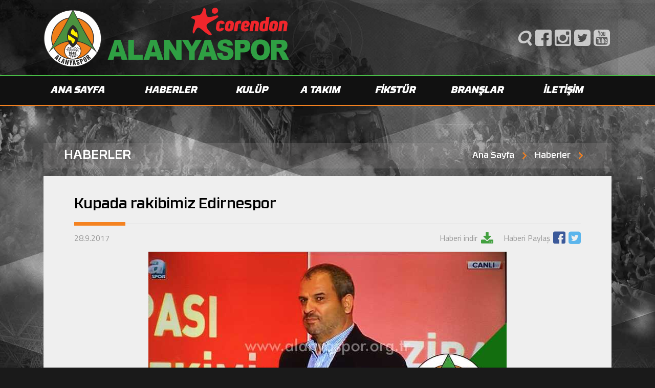

--- FILE ---
content_type: text/html; charset=utf-8
request_url: https://www.alanyaspor.org.tr/Haber/kupada-rakibimiz-edirnespor-2892017
body_size: 9019
content:
<!doctype html>
<html lang="tr" itemscope="" itemtype="https://schema.org/Organization">
<head>
    <meta name="google" content="notranslate">
    <meta http-equiv="Content-Type" content="text/html; charset=utf-8"/>
    <meta name="viewport" content="width=device-width, initial-scale=1"/>
    <title>Kupada rakibimiz Edirnespor -  Alanyaspor Resmi İnternet Sitesi - alanyaspor.org.tr</title>
    <meta name="google-site-verification" content="q_s4NGM_PLyW1P4Rb7w686Yxnh5PG3Ymml9h846wHsA" asp-append-version="true"/>
    <meta name="author" content="Tulpar Yazılım ve Danışmanlık, info@tulparyazilim.com.tr, www.tulparyazilim.com.tr"/>
    <link rel="apple-touch-icon" sizes="57x57" href="/alanyaspor/fav/apple-icon-57x57.png?v=BusBOqkrC5LdsFiYUXf0j4j2Zahh5lAPabinawvin4U">
    <link rel="apple-touch-icon" sizes="60x60" href="/alanyaspor/fav/apple-icon-60x60.png?v=PPwuWCwaPNM6GKorr5alJ037V0N5mIx2ZvUbUpPykKw">
    <link rel="apple-touch-icon" sizes="72x72" href="/alanyaspor/fav/apple-icon-72x72.png?v=G_fzB2fKhQDIIHVykuQrVcXFKj_9Fecr-QFassct8G0">
    <link rel="apple-touch-icon" sizes="76x76" href="/alanyaspor/fav/apple-icon-76x76.png?v=JmGK7uXMgcoSSpx9pWQ2M2nJYkCyurZFnGahVaXTeJE">
    <link rel="apple-touch-icon" sizes="114x114" href="/alanyaspor/fav/apple-icon-114x114.png?v=dgxrKHqngKrzisCLLg9mSZgv4tD7ZPqhHz3TOPwtkGU">
    <link rel="apple-touch-icon" sizes="120x120" href="/alanyaspor/fav/apple-icon-120x120.png?v=5jYm_qXaF5vaMTpMm1dZLx9v8Wc912CECX5OJSl2c2I">
    <link rel="apple-touch-icon" sizes="144x144" href="/alanyaspor/fav/apple-icon-144x144.png?v=P62CnGkIaOh3uAfRjDswI0j57J0TzXLsg_s5qkaBPJ8">
    <link rel="apple-touch-icon" sizes="152x152" href="/alanyaspor/fav/apple-icon-152x152.png?v=WY2hRPgCqkq6ENDtx0tq8XN4bIfgCSZTiP15bJbHcwg">
    <link rel="apple-touch-icon" sizes="180x180" href="/alanyaspor/fav/apple-icon-180x180.png?v=Eiaw7fbAsY3IBlYhujTKwb9arM1fS_KDEps80Iv6xRc">
    <link rel="icon" type="image/png" sizes="192x192" href="/alanyaspor/fav/android-icon-192x192.png?v=L14O899rIzBWvrghF67hGSjev3s6cqXDwRvFSosN-Qc">
    <link rel="icon" type="image/png" sizes="32x32" href="/alanyaspor/fav/favicon-32x32.png?v=AOWdUalEbd2hf82NqnbGaRBMzlUmJlDfO-xRMivzI2Q" />
    <link rel="icon" type="image/png" sizes="96x96" href="/alanyaspor/fav/favicon-96x96.png?v=qZ5zUj2f_KjtdYjL1Lg85VqnYmNxS3MCk875d1GU0eQ" />
    <link rel="icon" type="image/png" sizes="16x16" href="/alanyaspor/fav/favicon-16x16.png?v=_l9R58_s7rNpmsRgnvm7GFCCViNJTzoaQtA6EUKvXLU" />
    <link rel="manifest" href="/alanyaspor/fav/manifest.json?v=mui7YCdyFb9If17T6jBinXW_N06LPsHl725xhjRduFA" />
    <meta name="msapplication-TileColor" content="#ffffff"/>
    <meta name="msapplication-TileImage" content="~/alanyaspor/fav/ms-icon-144x144.png"/>
    <meta name="theme-color" content="#ffffff"/>
    <meta name="description" content="Ziraat T&#xFC;rkiye Kupas&#x131;&#x27;nda rakibimiz B&#xF6;lgesel Amat&#xF6;r Lig (BAL) tak&#x131;mlar&#x131;ndan Edirnespor oldu. "/>

    <link rel="stylesheet" href="/alanyaspor/icon/style.css?v=_mzQ_zhTafSTi0irAIN-ogr-xC99aMqsZUo6Na1hCWw" />
    <link rel="stylesheet" href="https://stackpath.bootstrapcdn.com/bootstrap/4.1.3/css/bootstrap.min.css" />
    <link rel="stylesheet" href="/alanyaspor/Css/owl.carousel.min.css?v=i-Th8mN-PQzbt9NkZM-PbXnZwfBHTvV7ax7iT6XlvBA" />
    <link rel="stylesheet" href="/alanyaspor/Css/jquery.mmenu.all.css?v=kyHVUCru0qYf0FHpoIap2ehS6I-N8-RxXwpgBSGaBHI" />
    <link rel="stylesheet" href="https://cdn.jsdelivr.net/gh/fancyapps/fancybox@3.5.7/dist/jquery.fancybox.min.css" />

    <link rel="stylesheet" href="/alanyaspor/Css/Styles.css?v=cFjdtuNJXYLNlMBzPBk85CwRQfdsIeEY5YY-M6MVxA8" />
    <link rel="stylesheet" href="/alanyaspor/Css/custom.css?v=NOu-BHSYpANf3H02-JelsdTNsn0Sqcdfc3a6CrqHiJ0" />
    <link rel="stylesheet" href="https://stackpath.bootstrapcdn.com/font-awesome/4.7.0/css/font-awesome.min.css"/>

    <!-- Schema.org markup for Google+ -->
    <meta itemprop="name" content="Kupada rakibimiz Edirnespor -    Alanyaspor Resmi İnternet Sitesi - alanyaspor.org.tr"/>
    <meta itemprop="description" content="Ziraat T&#xFC;rkiye Kupas&#x131;&#x27;nda rakibimiz B&#xF6;lgesel Amat&#xF6;r Lig (BAL) tak&#x131;mlar&#x131;ndan Edirnespor oldu. "/>
    <meta itemprop="image" content="https://www.alanyaspor.org.tr/alanyaspor/fav/android-icon-192x192.png"/>

    <!-- Twitter Card data -->
    <meta name="twitter:card" content="https://cdn.alanyaspor.org.tr//upload/gallery/360_1530_big.jpg" asp-append-version="true"/>
    <meta name="twitter:site" content=" Alanyaspor Resmi İnternet Sitesi - alanyaspor.org.tr" asp-append-version="true"/>
    <meta name="twitter:title" content="Kupada rakibimiz Edirnespor -    Alanyaspor Resmi İnternet Sitesi - alanyaspor.org.tr" asp-append-version="true"/>
    <meta name="twitter:description" content="Ziraat T&#xFC;rkiye Kupas&#x131;&#x27;nda rakibimiz B&#xF6;lgesel Amat&#xF6;r Lig (BAL) tak&#x131;mlar&#x131;ndan Edirnespor oldu. " asp-append-version="true"/>
    <meta name="twitter:creator" content="Kupada rakibimiz Edirnespor -    Alanyaspor Resmi İnternet Sitesi - alanyaspor.org.tr" asp-append-version="true"/>
    <meta name="twitter:image:src" content="https://cdn.alanyaspor.org.tr//upload/gallery/360_1530_big.jpg" asp-append-version="true"/>

    <!-- Open Graph data -->
    <meta property="fb:admins" content="https://www.facebook.com/TulparYazilim/ , Tulpar Yazılım ve Danışmanlık, www.tulparyazilim.com.tr, info@tulparyazilim.com.tr"/>
    <meta property="og:title" content="Kupada rakibimiz Edirnespor -    Alanyaspor Resmi İnternet Sitesi - alanyaspor.org.tr"/>
    <meta property="og:description" content="Ziraat T&#xFC;rkiye Kupas&#x131;&#x27;nda rakibimiz B&#xF6;lgesel Amat&#xF6;r Lig (BAL) tak&#x131;mlar&#x131;ndan Edirnespor oldu. "/>
    <meta property="og:url" content="https://www.alanyaspor.org.tr/Haber/kupada-rakibimiz-edirnespor-2892017"/>
    <meta property="og:image" content="https://cdn.alanyaspor.org.tr//upload/gallery/360_1530_big.jpg"/>
    <meta property="og:type" content="article"/>
    <meta property="og:site_name" content=" Alanyaspor Resmi İnternet Sitesi - alanyaspor.org.tr"/>
    <meta property="website:section" content="Kupada rakibimiz Edirnespor -    Alanyaspor Resmi İnternet Sitesi - alanyaspor.org.tr"/>
    <meta property="website:tag" content="Alanyaspor Kulübü"/>

    <meta name="apple-itunes-app" content="375S55FPQ2.com.tulpar.spors">

    <script src="https://cdn.onesignal.com/sdks/OneSignalSDK.js"></script>
    <script>
        var OneSignal = window.OneSignal || [];
        OneSignal.push(function () {
            OneSignal.init({
                appId: "0dea32eb-bb5a-40cd-aa62-3e6503f187da",
            });
        });
    </script>

    <!-- Global site tag (gtag.js) - Google Analytics -->
    <script async src="https://www.googletagmanager.com/gtag/js?id=UA-145823678-1"></script>
    <script>
        window.dataLayer = window.dataLayer || [];
        function gtag() { dataLayer.push(arguments); }
        gtag('js', new Date());

        gtag('config', 'UA-145823678-1');
    </script>


</head>
<body>
<div b-4modsz4jb4 id="header" class="Fixed">
    <div b-4modsz4jb4>
        <div b-4modsz4jb4 class="container">
            <div b-4modsz4jb4 class="row align-items-center">
                <div b-4modsz4jb4 class="col-lg col-12">
                    <a class="logo" href="/">
                        <img src="/alanyaspor/img/logo.png" alt="Alanyaspor">
                    </a>
                </div>
                <div b-4modsz4jb4 class="col-lg-auto col-12">

                    <ul b-4modsz4jb4 class="social">
                        <li b-4modsz4jb4>
                            <a href="/Home/Search">
                                <i b-4modsz4jb4 class="fas fa-search" style="font-family:FontAwesome !important;"></i>
                            </a>
                        </li>
                        <li b-4modsz4jb4>
                            <a b-4modsz4jb4 href="https://www.facebook.com/AIanyaspor/" target="_blank">
                                <i b-4modsz4jb4 class="icon-facebook"></i>
                            </a>
                        </li>
                        <li b-4modsz4jb4>
                            <a b-4modsz4jb4 href="https://www.instagram.com/Alanyaspor/" target="_blank">
                                <i b-4modsz4jb4 class="icon-instagram"></i>
                            </a>
                        </li>
                        <li b-4modsz4jb4>
                            <a b-4modsz4jb4 href="https://twitter.com/Alanyaspor" target="_blank">
                                <i b-4modsz4jb4 class="icon-twitter"></i>
                            </a>
                        </li>
                        <li b-4modsz4jb4>
                            <a b-4modsz4jb4 href="https://www.youtube.com/Alanyaspor" target="_blank">
                                <i b-4modsz4jb4 class="icon-youtube"></i>
                            </a>
                        </li>
                    </ul>
                </div>
            </div>
        </div>
    </div>
    <div b-4modsz4jb4>
        <div b-4modsz4jb4 class="container">
            <a b-4modsz4jb4 href="#mmenu" class="icon-menu"></a>
            <ul b-4modsz4jb4>
                <li b-4modsz4jb4>
                    <a href="/">ANA SAYFA</a>
                </li>
                <li b-4modsz4jb4>
                    <a b-4modsz4jb4 href="/haberler">HABERLER</a>
                    <ul>
        <li class="hidden-md hidden-lg"><a href="/haberler">Tüm Haberler</a></li>
                <li><a href="/haberler/kategori/genel-haberler">Genel Haberler</a></li>
                <li><a href="/haberler/kategori/antreman-gunlugu">Antreman G&#xFC;nl&#xFC;&#x11F;&#xFC;</a></li>
                <li><a href="/haberler/kategori/super-lig-maci">S&#xFC;per Lig Ma&#xE7;&#x131;</a></li>
                <li><a href="/haberler/kategori/turkiye-kupasi">T&#xFC;rkiye Kupas&#x131;</a></li>
                <li><a href="/haberler/kategori/hazirlik-maci">Haz&#x131;rl&#x131;k Ma&#xE7;&#x131;</a></li>
                <li><a href="/haberler/kategori/transfer-haberleri">Transfer Haberleri</a></li>
                <li><a href="/haberler/kategori/altyapi-haberleri">Altyap&#x131; Haberleri</a></li>
</ul>

                </li>
                <li b-4modsz4jb4>
                    <a b-4modsz4jb4 href="#">KULÜP</a>
                    <ul b-4modsz4jb4>
                        <li b-4modsz4jb4>
                            <a b-4modsz4jb4 href="/sayfa/tarihce">Tarihçe</a>
                        </li>
                        <li b-4modsz4jb4>
                            <a b-4modsz4jb4 href="/Baskanlarimiz">Başkanlarımız</a>
                        </li>
                        <li b-4modsz4jb4>
                            <a b-4modsz4jb4 href="/Yonetim-Kurulu">Yönetim Kurulu</a>
                        </li>
                        <li b-4modsz4jb4>
                            <a b-4modsz4jb4 href="/sayfa/tesislerimiz">Tesislerimiz</a>
                        </li>
                        <li b-4modsz4jb4>
                            <a b-4modsz4jb4 href="/Sponsorlarimiz">Sponsorlarımız</a>
                        </li>
                        <li b-4modsz4jb4>
                            <a b-4modsz4jb4 href="/mali-tablolar">Mali Tablolar</a>
                        </li>
                    </ul>
                </li>
                <li b-4modsz4jb4>
                    <a b-4modsz4jb4 href="javascript:void(0);">A TAKIM</a>
                    <ul b-4modsz4jb4>
                        <li b-4modsz4jb4>
                            <a b-4modsz4jb4 href="/A-Takim/Futbolcular">Futbolcular</a>
                        </li>
                        <li b-4modsz4jb4>
                            <a b-4modsz4jb4 href="/A-Takim/Teknik-Ekip">Teknik Ekip</a>
                        </li>
                        <li b-4modsz4jb4>
                            <a b-4modsz4jb4 href="/A-Takim/Destek-Ekibi">Destek Ekibi</a>
                        </li>
                    </ul>
                </li>
                <li b-4modsz4jb4>
                    <a b-4modsz4jb4 href="/Home/Fixture">FİKSTÜR</a>
                </li>
                <li b-4modsz4jb4>
                    <a b-4modsz4jb4 href="/Branslar">BRANŞLAR</a>
                </li>
                <li b-4modsz4jb4>
                    <a b-4modsz4jb4 href="/iletisim">İLETİŞİM</a>
                </li>
            </ul>
        </div>
    </div>
</div>




<div id="newsDetail" class="container">
    <div class="hContent">
        <div class="row align-items-center">
            <div class="col-auto">
                <strong class="head1">HABERLER</strong>
            </div>
            <div class="col">
                <ul>
                    <li><a href="/">Ana Sayfa</a></li>
                    <li><a href="/haberler">Haberler</a></li>

                        <li></li>
                </ul>
            </div>
        </div>
    </div>
    <div class="content">
        <h1 class="head2">Kupada rakibimiz Edirnespor</h1>
        <div class="row">
            <div class="col-auto">
                <time datetime="28.9.2017">28.9.2017</time>
            </div>
            <div class="col">
                <a href="/Download/kupada-rakibimiz-edirnespor-2892017" target="_blank">Haberi indir <i class="icon-download"></i></a>
                <div>
                    Haberi Paylaş

                    <a rel="nofollow" target="_blank" href="http://www.facebook.com/share.php?u=https://www.alanyaspor.org.tr/Haber/kupada-rakibimiz-edirnespor-2892017" class="icon-facebook"></a>

                    <a rel="nofollow" target="_blank" href="http://twitter.com/intent/tweet?text=Kupada rakibimiz Edirnespor&url=https://www.alanyaspor.org.tr/Haber/kupada-rakibimiz-edirnespor-2892017" class="icon-twitter"></a>
                </div>
            </div>
        </div>
        <div class="detail">
                <div class="row" style="margin-bottom:1em;">
                    <div class="col-md-12 text-center">
                        <img src="https://cdn.alanyaspor.org.tr//upload/gallery/360_1530_big.jpg" alt="Kupada rakibimiz Edirnespor" style="max-width:100%;" />
                    </div>
                </div>

                <blockquote class="blockquote">
                    Ziraat T&#xFC;rkiye Kupas&#x131;&#x27;nda rakibimiz B&#xF6;lgesel Amat&#xF6;r Lig (BAL) tak&#x131;mlar&#x131;ndan Edirnespor oldu. 
                </blockquote>

            Ziraat Türkiye Kupası'nda rakibimiz Bölgesel Amatör Lig (BAL) takımlarından Edirnespor oldu. İstanbul'da gerçekleştirilen kura çekimine Futbol Şube Sorumlumuz Metin Fahri Özçelik katıldı. Ziraat Türkiye Kupası'nda 4'üncü eleme turu maçları 24-26 Ekim tarihleri arasında oynanacak.

        </div>

    </div>


    <div class="otherNews">
        <div class="hContent">
            <h3 class="head1">DİĞER HABERLER</h3>
        </div>
        <div class="row">
                <div class="col-lg-4 col-sm-6 col-6">
                    <a href="/Haber">
                        <span>

                                <img src="https://cdn.alanyaspor.org.tr//upload/gallery/img4943512d.jpeg" alt="Corendon Alanyaspor&#x2019;umuz - M. Fatih Karag&#xFC;mr&#xFC;k: 2-2">

                            <time datetime="13.1.2026">13.1.2026</time>
                        </span>
                        <strong>Corendon Alanyaspor&#x2019;umuz - M. Fatih Karag&#xFC;mr&#xFC;k: 2-2</strong>
                    </a>
                </div>
                <div class="col-lg-4 col-sm-6 col-6">
                    <a href="/Haber/trabzonspor--corendon-alanyasporumuz-0-1">
                        <span>

                                <img src="https://cdn.alanyaspor.org.tr//upload/gallery/img432096c8.JPG" alt="Trabzonspor &#x2013; Corendon Alanyaspor&#x2019;umuz: 0-1">

                            <time datetime="17.12.2025">17.12.2025</time>
                        </span>
                        <strong>Trabzonspor &#x2013; Corendon Alanyaspor&#x2019;umuz: 0-1</strong>
                    </a>
                </div>
                <div class="col-lg-4 col-sm-6 col-6">
                    <a href="/Haber/arca-corum-fk-corendon-alanyasporumuz-0-5">
                        <span>

                                <img src="https://cdn.alanyaspor.org.tr//upload/gallery/img38745f15.jpeg" alt="Arca &#xC7;orum FK - Corendon Alanyaspor&#x2019;umuz: 0-5">

                            <time datetime="4.12.2025">4.12.2025</time>
                        </span>
                        <strong>Arca &#xC7;orum FK - Corendon Alanyaspor&#x2019;umuz: 0-5</strong>
                    </a>
                </div>
                <div class="col-lg-4 col-sm-6 col-6">
                    <a href="/Haber/bursa-yildirimspor--corendon-alanyasporumuz-1-2">
                        <span>

                                <img src="https://cdn.alanyaspor.org.tr//upload/gallery/img42055193.JPG" alt="Bursa Y&#x131;ld&#x131;r&#x131;mspor &#x2013; Corendon Alanyaspor&#x2019;umuz: 1-2">

                            <time datetime="29.10.2025">29.10.2025</time>
                        </span>
                        <strong>Bursa Y&#x131;ld&#x131;r&#x131;mspor &#x2013; Corendon Alanyaspor&#x2019;umuz: 1-2</strong>
                    </a>
                </div>
                <div class="col-lg-4 col-sm-6 col-6">
                    <a href="/Haber/mke-ankaragucu-corendon-alanyasporumuz-1-1">
                        <span>

                                <img src="https://cdn.alanyaspor.org.tr//upload/gallery/3j5a0348b9a1.jpeg" alt="MKE Ankarag&#xFC;c&#xFC; - Corendon Alanyaspor&#x2019;umuz: 1-1">

                            <time datetime="26.2.2025">26.2.2025</time>
                        </span>
                        <strong>MKE Ankarag&#xFC;c&#xFC; - Corendon Alanyaspor&#x2019;umuz: 1-1</strong>
                    </a>
                </div>
                <div class="col-lg-4 col-sm-6 col-6">
                    <a href="/Haber/corendon-alanyasporumuz-solwie-energy-fatih-karagumruk-4-1">
                        <span>

                                <img src="https://cdn.alanyaspor.org.tr//upload/gallery/img1481b196.JPG" alt="Corendon Alanyaspor&#x2019;umuz - Solwie Energy Fatih Karag&#xFC;mr&#xFC;k: 4-1">

                            <time datetime="6.2.2025">6.2.2025</time>
                        </span>
                        <strong>Corendon Alanyaspor&#x2019;umuz - Solwie Energy Fatih Karag&#xFC;mr&#xFC;k: 4-1</strong>
                    </a>
                </div>
        </div>
    </div>

</div>


<div b-4modsz4jb4 id="footer">
    <div b-4modsz4jb4 class="logos" style="text-align:center;padding:2em;">
        <!-- <div class="owl-carousel"> -->
        
		<a href="https://www.corendonairlines.com/tr?utm_source=ccm&amp;utm_medium=referral&amp;utm_campaign=alanyaspor_web_2324&amp;utm_id=alanyaspor" target="_blank" class="customSponsor">
			<img src="https://cdn.alanyaspor.org.tr//upload/sponsor/corendon28bd.PNG" alt="Corendon" style="width:150px;" />
		</a>
		<a href="http://www.tavhavalimanlari.com.tr/tr-TR/" target="_blank" class="customSponsor">
			<img src="https://cdn.alanyaspor.org.tr//upload/sponsor/Thumb_2-tav5a23.png" alt="TAV Havaliman&#x131;" style="width:150px;" />
		</a>
		<a target="_blank" class="customSponsor">
			<img src="https://cdn.alanyaspor.org.tr//upload/sponsor/Thumb_aytemiz92c6.png" alt="Aytemiz" style="width:150px;" />
		</a>
		<a target="_blank" class="customSponsor">
			<img src="https://cdn.alanyaspor.org.tr//upload/sponsor/Thumb_luviyac9c3.png" alt="Luviya" style="width:150px;" />
		</a>
		<a target="_blank" class="customSponsor">
			<img src="https://cdn.alanyaspor.org.tr//upload/sponsor/Thumb_rguzel1b27.PNG" alt="RG&#xFC;zel Yap&#x131; &#x130;n&#x15F;aat" style="width:150px;" />
		</a>
		<a target="_blank" class="customSponsor">
			<img src="https://cdn.alanyaspor.org.tr//upload/sponsor/Thumb_5-rey-organic3eb8.png" alt="Rey Organic" style="width:150px;" />
		</a>
		<a target="_blank" class="customSponsor">
			<img src="https://cdn.alanyaspor.org.tr//upload/sponsor/ck-akdeniz9d3d.png" alt="CK Akdeniz Enerji Elektrik" style="width:150px;" />
		</a>
		<a target="_blank" class="customSponsor">
			<img src="https://cdn.alanyaspor.org.tr//upload/sponsor/Thumb_kigili82fe.png" alt="Ki&#x11F;&#x131;l&#x131;" style="width:150px;" />
		</a>
		<a target="_blank" class="customSponsor">
			<img src="https://cdn.alanyaspor.org.tr//upload/sponsor/Thumb_10-ceysud821.png" alt="Ceysu" style="width:150px;" />
		</a>
		<a target="_blank" class="customSponsor">
			<img src="https://cdn.alanyaspor.org.tr//upload/sponsor/kirbiyik-holding00ae.png" alt="K&#x131;rb&#x131;y&#x131;k Holding" style="width:150px;" />
		</a>
		<a target="_blank" class="customSponsor">
			<img src="https://cdn.alanyaspor.org.tr//upload/sponsor/Thumb_filli-boya51e6.PNG" alt="Filli Boya" style="width:150px;" />
		</a>
		<a target="_blank" class="customSponsor">
			<img src="https://cdn.alanyaspor.org.tr//upload/sponsor/diverseyd788.png" alt="Diversey" style="width:150px;" />
		</a>
		<a target="_blank" class="customSponsor">
			<img src="https://cdn.alanyaspor.org.tr//upload/sponsor/anadolu-hastanesia0ad.png" alt="Anatolia Hospital" style="width:150px;" />
		</a>
		<a target="_blank" class="customSponsor">
			<img src="https://cdn.alanyaspor.org.tr//upload/sponsor/Thumb_7-pumae472.PNG" alt="Puma" style="width:150px;" />
		</a>
		<a target="_blank" class="customSponsor">
			<img src="https://cdn.alanyaspor.org.tr//upload/sponsor/Thumb_8-taylanspor835c.PNG" alt="Taylanspor" style="width:150px;" />
		</a>
		<a target="_blank" class="customSponsor">
			<img src="https://cdn.alanyaspor.org.tr//upload/sponsor/Thumb_15-kivrak-sigorta2d6a.PNG" alt="K&#x131;vrak Sigorta" style="width:150px;" />
		</a>
		<a target="_blank" class="customSponsor">
			<img src="https://cdn.alanyaspor.org.tr//upload/sponsor/antalya-bbe34f.PNG" alt="Antalya B&#xFC;y&#xFC;k&#x15F;ehir Belediyesi" style="width:150px;" />
		</a>
		<a target="_blank" class="customSponsor">
			<img src="https://cdn.alanyaspor.org.tr//upload/sponsor/alanya-bsd3017.png" alt="Alanya Belediyesi" style="width:150px;" />
		</a>
		<a target="_blank" class="customSponsor">
			<img src="https://cdn.alanyaspor.org.tr//upload/sponsor/Thumb_19-teleferik94f3.png" alt="Alanya Teleferik" style="width:150px;" />
		</a>
		<a target="_blank" class="customSponsor">
			<img src="https://cdn.alanyaspor.org.tr//upload/sponsor/ata-sports-media913b.png" alt="Ata Sports Media " style="width:150px;" />
		</a>
		<a href="https://www.tulparyazilim.com.tr" target="_blank" class="customSponsor">
			<img src="https://cdn.alanyaspor.org.tr//upload/sponsor/Thumb_tulpar-logo-white6adc.png" alt="Tulpar Yaz&#x131;l&#x131;m " style="width:150px;" />
		</a>
<style>
	.customSponsor {
		margin: 1em;
		display: inline-flex;
	}
</style>
        <!--</div>-->
    </div>
    <div b-4modsz4jb4 class="container">
        <div b-4modsz4jb4 class="row">
            <div b-4modsz4jb4 class="col-xl-3 col-md-6 about">
                <a class="logo" href="/">
                    <img src="/alanyaspor/img/footLogo.png" alt=" Alanyaspor">
                </a>
                <p b-4modsz4jb4>
                    Alanyaspor Kulübü Resmi İnternet Sitesi www.alanyaspor.org.tr'de bulunan yazılı ve görsel
                    içerikler izin alınmadan ve kaynak gösterilmeden yayınlanamaz.
                </p>
                <a b-4modsz4jb4 href="/iletisim" class="vector">
                    <img src="/alanyaspor/img/vector.png" alt="Alanyaspor">
                    ALANYASPOR LOGOSU VEKTÖREL
                </a>
            </div>
            <div b-4modsz4jb4 class="col-xl-6 col-12 menus">
                <div b-4modsz4jb4 class="row">
                    <div b-4modsz4jb4 class="col-sm-6">
                        <strong b-4modsz4jb4>HABERLER</strong>
                        <ul b-4modsz4jb4>
                            <ul>
        <li class="hidden-md hidden-lg"><a href="/haberler">Tüm Haberler</a></li>
                <li><a href="/haberler/kategori/genel-haberler">Genel Haberler</a></li>
                <li><a href="/haberler/kategori/antreman-gunlugu">Antreman G&#xFC;nl&#xFC;&#x11F;&#xFC;</a></li>
                <li><a href="/haberler/kategori/super-lig-maci">S&#xFC;per Lig Ma&#xE7;&#x131;</a></li>
                <li><a href="/haberler/kategori/turkiye-kupasi">T&#xFC;rkiye Kupas&#x131;</a></li>
                <li><a href="/haberler/kategori/hazirlik-maci">Haz&#x131;rl&#x131;k Ma&#xE7;&#x131;</a></li>
                <li><a href="/haberler/kategori/transfer-haberleri">Transfer Haberleri</a></li>
                <li><a href="/haberler/kategori/altyapi-haberleri">Altyap&#x131; Haberleri</a></li>
</ul>

                        </ul>
                    </div>
                    <div b-4modsz4jb4 class="col-sm-6">
                        <strong b-4modsz4jb4>KULÜP</strong>
                        <ul b-4modsz4jb4>
                            <li b-4modsz4jb4>
                                <a b-4modsz4jb4 href="/sayfa/tarihce">Tarihçe</a>
                            </li>
                            <li b-4modsz4jb4>
                                <a b-4modsz4jb4 href="/Baskanlarimiz">Başkanlarımız</a>
                            </li>
                            <li b-4modsz4jb4>
                                <a b-4modsz4jb4 href="/Yonetim-Kurulu">Yönetim Kurulu</a>
                            </li>
                            <li b-4modsz4jb4>
                                <a b-4modsz4jb4 href="/sayfa/tesislerimiz">Tesislerimiz</a>
                            </li>
                            <li b-4modsz4jb4>
                                <a b-4modsz4jb4 href="/Sponsorlarimiz">Sponsorlarımız</a>
                            </li>
                            <li b-4modsz4jb4>
                                <a b-4modsz4jb4 href="/mali-tablolar">Mali Tablolar</a>
                            </li>

                        </ul>
                    </div>
                </div>
            </div>
            <div b-4modsz4jb4 class="col-xl-3  col-md-6 contact">
                <strong b-4modsz4jb4>ALANYASPOR</strong>
                <ul b-4modsz4jb4 class="social">
                    <li b-4modsz4jb4>
                        <a b-4modsz4jb4 href="https://www.facebook.com/AIanyaspor/" target="_blank">
                            <i b-4modsz4jb4 class="icon-facebook"></i>
                        </a>
                    </li>
                    <li b-4modsz4jb4>
                        <a b-4modsz4jb4 href="https://www.instagram.com/Alanyaspor/" target="_blank">
                            <i b-4modsz4jb4 class="icon-instagram"></i>
                        </a>
                    </li>
                    <li b-4modsz4jb4>
                        <a b-4modsz4jb4 href="https://twitter.com/Alanyaspor" target="_blank">
                            <i b-4modsz4jb4 class="icon-twitter"></i>
                        </a>
                    </li>
                    <li b-4modsz4jb4>
                        <a b-4modsz4jb4 href="https://www.youtube.com/Alanyaspor" target="_blank">
                            <i b-4modsz4jb4 class="icon-youtube"></i>
                        </a>
                    </li>
                </ul>
                <div b-4modsz4jb4 class="row">
                    <div b-4modsz4jb4 class="col-md-6 text-center">
                        <a b-4modsz4jb4 href="https://apps.apple.com/us/app/alanyaspor-kul%C3%BCb%C3%BC/id1481950410" target="_blank">
                            <img src="/alanyaspor/img/appstore.png" alt="" />
                        </a>
                    </div>
                    <div b-4modsz4jb4 class="col-md-6 text-center">
                        <a b-4modsz4jb4 href="https://play.google.com/store/apps/details?id=org.alanyaspor.android" target="_blank">
                            <img src="/alanyaspor/img/googleplay.png" alt="" />
                        </a>
                    </div>
                </div>
                <p b-4modsz4jb4>
                    <b b-4modsz4jb4>Adres : </b>Cengiz Aydoğan Tesisleri
                    Zimbitlik/Alanya
                    <br b-4modsz4jb4><br b-4modsz4jb4>
                    <b b-4modsz4jb4>Tel : </b>+90 242 522 43 45
                </p>

            </div>
        </div>
    </div>
    <p b-4modsz4jb4>
        Copyright © 2019 - Alanyaspor Tüm Hakkı Saklıdır. <br b-4modsz4jb4>
        <a b-4modsz4jb4 href="https://www.tulparyazilim.com.tr" target="_blank" rel="nofollow">
            <img b-4modsz4jb4 src="https://www.tulparyazilim.com.tr/theme/images/tulpar-logo-white.png" alt="Tulpar Yazılım ve Danışmanlık">
        </a>
    </p>
</div>
    <div b-4modsz4jb4 id="mmenu">
        <ul b-4modsz4jb4>
            <li b-4modsz4jb4>
                <a href="/">ANA SAYFA</a>
            </li>
            <li b-4modsz4jb4>
                <a b-4modsz4jb4 href="/haberler">HABERLER</a>
                <ul>
        <li class="hidden-md hidden-lg"><a href="/haberler">Tüm Haberler</a></li>
                <li><a href="/haberler/kategori/genel-haberler">Genel Haberler</a></li>
                <li><a href="/haberler/kategori/antreman-gunlugu">Antreman G&#xFC;nl&#xFC;&#x11F;&#xFC;</a></li>
                <li><a href="/haberler/kategori/super-lig-maci">S&#xFC;per Lig Ma&#xE7;&#x131;</a></li>
                <li><a href="/haberler/kategori/turkiye-kupasi">T&#xFC;rkiye Kupas&#x131;</a></li>
                <li><a href="/haberler/kategori/hazirlik-maci">Haz&#x131;rl&#x131;k Ma&#xE7;&#x131;</a></li>
                <li><a href="/haberler/kategori/transfer-haberleri">Transfer Haberleri</a></li>
                <li><a href="/haberler/kategori/altyapi-haberleri">Altyap&#x131; Haberleri</a></li>
</ul>

            </li>
            <li b-4modsz4jb4>
                <a b-4modsz4jb4 href="#">KULÜP</a>
                <ul b-4modsz4jb4>
                    <li b-4modsz4jb4>
                        <a b-4modsz4jb4 href="/sayfa/tarihce">Tarihçe</a>
                    </li>
                    <li b-4modsz4jb4>
                        <a b-4modsz4jb4 href="/Baskanlarimiz">Başkanlarımız</a>
                    </li>
                    <li b-4modsz4jb4>
                        <a b-4modsz4jb4 href="/Yonetim-Kurulu">Yönetim Kurulu</a>
                    </li>
                    <li b-4modsz4jb4>
                        <a b-4modsz4jb4 href="/sayfa/tesislerimiz">Tesislerimiz</a>
                    </li>
                    <li b-4modsz4jb4>
                        <a b-4modsz4jb4 href="/Sponsorlarimiz">Sponsorlarımız</a>
                    </li>
                    <li b-4modsz4jb4>
                        <a b-4modsz4jb4 href="/Home/Muhasebe2020">Mali Kriterler</a>
                    </li>

                </ul>
            </li>
            <li b-4modsz4jb4>
                <a b-4modsz4jb4 href="javascript:void(0);">A TAKIM</a>
                <ul b-4modsz4jb4>
                    <li b-4modsz4jb4>
                        <a b-4modsz4jb4 href="/A-Takim/Futbolcular">Futbolcular</a>
                    </li>
                    <li b-4modsz4jb4>
                        <a b-4modsz4jb4 href="/A-Takim/Teknik-Ekip">Teknik Ekip</a>
                    </li>
                    <li b-4modsz4jb4>
                        <a b-4modsz4jb4 href="/A-Takim/Destek-Ekibi">Destek Ekibi</a>
                    </li>
                </ul>
            </li>
            <li b-4modsz4jb4>
                <a b-4modsz4jb4 href="#">FİKSTÜR</a>
            </li>
            <li b-4modsz4jb4>
                <a b-4modsz4jb4 href="/Branslar">BRANŞLAR</a>
            </li>
            <li b-4modsz4jb4>
                <a b-4modsz4jb4 href="/iletisim">İLETİŞİM</a>
            </li>
        </ul>
    </div>
    <script src="https://ajax.googleapis.com/ajax/libs/jquery/1.12.4/jquery.min.js"></script>
    <script src="/alanyaspor/js/owl.carousel.min.js?v=UxW_RS1yTarQoXc778J4cTHr5_mhdw5CEWUrcT37KLg"></script>
    <script src="/alanyaspor/js/jquery.mmenu.all.js?v=YlqYMcxOJR85s89AxvAkmfBWeoZK9MPijEwcCrAKvnU"></script>
    <script src="https://cdn.jsdelivr.net/gh/fancyapps/fancybox@3.5.7/dist/jquery.fancybox.min.js"></script>
    <script src="/alanyaspor/js/custom.js?v=DsOB5OTzjzjD5f0FnSt4bAESSRPMrg_vNpaQfxlMKXw"></script>
    <script>
            $(document).ready(function () {
                var owl = $('#home .top .slider .owl-carousel');
                owl.owlCarousel({
                    loop: true,
                    dot: false,
                    autoplay: false,
                    items: 1,
                    nav: true,
                    navText: ["<i class='icon-right-chevron'></i>", "<i class='icon-right-chevron'></i>"]
                });

                owl.on('changed.owl.carousel', function (event) {
                    $("#home .top .slider .thumb > div").removeClass("active");
                    $("#home .top .slider .thumb > div").eq(event.page.index).addClass("active");
                });
                $("#home .top .slider .thumb > div").click(function () {
                    owl.trigger('to.owl.carousel', [$(this).index(), 300]);
                });


                var fixture = $("#home .fixture .owl-carousel");
                fixture.owlCarousel({
                    loop: true,
                    dot: false,
                    autoplay: 7000,
                    items: 1,
                    margin: 24,
                    responsive: {
                        1200: {
                            items: 2
                        }
                    }
                });
                $("#home .center .fixture .head>div a:first-child").click(function () {
                    fixture.trigger('prev.owl.carousel', [300]);
                    return false;
                });
                $("#home .center .fixture .head>div a:last-child").click(function () {
                    fixture.trigger('next.owl.carousel', [300]);
                    return false;
                });

                $("#home .video>div .gallery>div ul li").click(function () {
                    if (!$(this).hasClass("active")) {
                        $("#home .video>div .gallery>div iframe").attr("src", "https://www.youtube.com/embed/" + $(this).attr("data-youtube"));
                        $("#home .video>div .gallery>div ul li").removeClass("active");
                        $(this).addClass("active");
                    }
                });

                var player = $("#home .player .owl-carousel");
                player.owlCarousel({
                    loop: true,
                    dot: false,
                    autoplay: 7000,
                    autoWidth: true,
                    center: true,
                    margin: 12,
                });

                $("#home .player .head a:first-child").click(function () {
                    player.trigger('prev.owl.carousel', [300]);
                    return false;
                });
                $("#home .player .head  a:last-child").click(function () {
                    player.trigger('next.owl.carousel', [300]);
                    return false;
                });


                var sponsor = $("#footer .logos  .owl-carousel");
                console.clear();
                console.info(sponsor);
                sponsor.owlCarousel({
                    loop: true,
                    dot: false,
                    autoplay: 1000,
                    autoWidth: true,
                    center: true,
                    margin: 12,
                });


            });
        </script>

</body>
</html>

--- FILE ---
content_type: text/javascript
request_url: https://www.alanyaspor.org.tr/alanyaspor/js/custom.js?v=DsOB5OTzjzjD5f0FnSt4bAESSRPMrg_vNpaQfxlMKXw
body_size: 666
content:
$(window).load(function(){
  //$("body").addClass("active");
  
  var fixedHeader=170;
  if ($(window).width() < 992) {
    fixedHeader = 81;
  }
  if ($(this).scrollTop() > fixedHeader) {
    $("body").addClass("fixed");
  } else {
    $("body").removeClass("fixed");
  }
	$(window).scroll(function () {
    if ($(this).scrollTop() > fixedHeader) {
      $("body").addClass("fixed");
    } else {
      $("body").removeClass("fixed");
    }
  });

  $(".menu > div").click(function(){
    $(this).parent().toggleClass("open");
  });

  $(".pasoLig .owl-carousel").owlCarousel({
    loop:true,
    dot:false,
    autoplay:7000,
    items:1,
    nav:true,
    navText:["<i class='icon-back'></i>","<i class='icon-next'></i>"]
  });

  $("#footer .logos .owl-carousel").owlCarousel({
    loop:false,
    dot:false,
    autoplay:7000,
    autoWidth:true,
    center:true,
    margin:12,
  });

  $('#mmenu').mmenu({
    navbar: {
      title: 'Menu'
    },
    searchfield: {
      add: false
    },
    extensions: ["position-left"],
    navbars: [{
      position: 'top',
        content: [
          'prev',
          'title',
          'close'
        ]
    }]
  });

});
